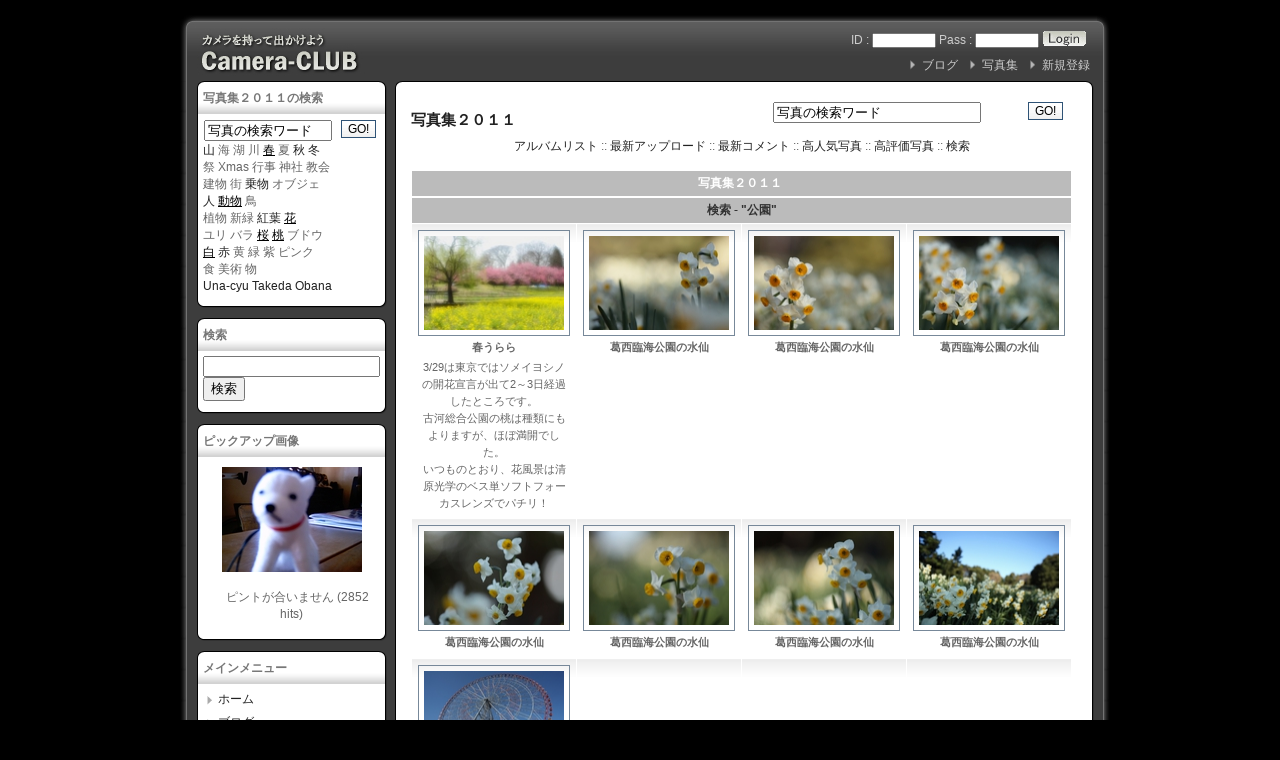

--- FILE ---
content_type: text/html; charset=EUC-JP
request_url: http://komaki.com/modules/d3xcgal/index.php?page=thumbnails&album=search&search=%B8%F8%B1%E0
body_size: 35955
content:
<!DOCTYPE html PUBLIC "-//W3C//DTD XHTML 1.0 Transitional//EN" "http://www.w3.org/TR/xhtml1/DTD/xhtml1-transitional.dtd">
<html xmlns="http://www.w3.org/1999/xhtml" xml:lang="ja" lang="ja">
<head>
<meta http-equiv="content-type" content="text/html; charset=EUC-JP" />
<meta http-equiv="content-language" content="ja" />
<meta name="robots" content="index,follow" />
<meta name="keywords" content="カメラ,写真" />
<meta name="description" content="アラウンド５０が主力の写真集です。" />
<meta name="rating" content="general" />
<meta name="author" content="KOMAKI" />
<meta name="copyright" content="Copyright &copy; 2007-2009" />
<meta name="generator" content="XOOPS" />
<title>写真集２０１１ - カメラ倶楽部</title>
<link href="http://komaki.com/favicon.ico" rel="SHORTCUT ICON" />
<link rel="stylesheet" type="text/css" media="all" href="http://komaki.com/xoops.css" />
<link rel="stylesheet" type="text/css" media="all" href="http://komaki.com/themes/02blc-01test/style.css" />
<!-- RMV: added module header -->
<link rel="stylesheet" type="text/css" media="all" href="http://komaki.com/modules/d3xcgal/index.php?page=main_css" />
<script type="text/javascript">
<!--
//--></script><script type="text/javascript" src="http://komaki.com/include/xoops.js"></script><script type="text/javascript"><!--
//-->
</script>
<script>
  (function(i,s,o,g,r,a,m){i['GoogleAnalyticsObject']=r;i[r]=i[r]||function(){
  (i[r].q=i[r].q||[]).push(arguments)},i[r].l=1*new Date();a=s.createElement(o),
  m=s.getElementsByTagName(o)[0];a.async=1;a.src=g;m.parentNode.insertBefore(a,m)
  })(window,document,'script','//www.google-analytics.com/analytics.js','ga');

  ga('create', 'UA-43336536-1', 'komaki.com');
  ga('send', 'pageview');

</script>
</head>
<body>
<a name="top"></a>
<div id="topspace"></div>
<div id="mainarea">

<table border="0" cellpadding="0" cellspacing="0">
<tr><td id="contback1"><div id="contback2"></div></td></tr>
<tr><td id="contback3"><div id="contback4">
<!--logo-->
<div id="logo"><a href="http://komaki.com/"><img src="http://komaki.com/themes/02blc-01test/images/logo.jpg" alt="" /></a></div>
<!--/logo-->
<!--headermenu-->
<div id="headerbar">
	<div class="headmenu"><form style="margin:0;padding:0;" action="http://komaki.com/user.php" method="post">
	ID : <input type="text" name="uname" value="" maxlength="25"style="font-size:10px; padding:0px; width:60px" />
	Pass : <input type="password" name="pass" maxlength="32"style="font-size:10px; padding:0px; width:60px" />
	<input type="hidden" name="xoops_redirect" value="/modules/d3xcgal/index.php?page=thumbnails&amp;album=search&amp;search=%B8%F8%B1%E0" />
	<input type="hidden" name="op" value="login" />
	<input name="btnG" type="image" src="http://komaki.com/themes/02blc-01test/images/login.gif" alt="ログイン" style="vertical-align : middle;" />
	</div>
    </form>
<br>

	<div class="headmenu"><a href="http://komaki.com/register.php">新規登録</a></div><div class="headmenu"><a href="http://komaki.com/modules/myalbum">写真集</a></div>
<div class="headmenu"><a href="http://komaki.com/modules/wordpress">ブログ</a></div>

</div>
<!--/headermenu-->
<div class="clear"></div></div></td></tr>
<tr><td id="contback5"><div id="contback6">

<table border="0" cellpadding="0" cellspacing="0"><tr>
<!--leftcolumn-->
<td id="leftcolumn">
<table border="0" cellpadding="0" cellspacing="0">
<tr><td id="centerback1"><div id="centerback2"></div></td></tr>
<tr><td id="centerback3">
<div class="blockTitle">写真集２０１１の検索</div><div class="blockContent"><script type="text/javascript" src="http://komaki.com/js/focus.js"></script>


<form style="padding: 0pt;" method="get" action="http://komaki.com/modules/d3xcgal/index.php">
<table class="outer" align="right" cellpadding="0" cellspacing="1">
        <tbody><tr>

                
        
                <td>

                  <input name="page" value="thumbnails" type="hidden">
                  <input name="album" value="search" type="hidden">
                  <input name="type" value="full" type="hidden">
                  <input style="width: 120px;" name="search" maxlength="255" onfocus="onFocus(this);" onblur="onBlur(this);" value="写真の検索ワード" type="input">
              </td>
        
                <td>
                  <input value="GO!" class="button" type="submit">
                </td>

        </tr>
</tbody></table>
</form><span class="Apple-style-span" style="border-collapse: separate; color: rgb(0, 0, 0); font-family: 'Hiragino Kaku Gothic Pro'; font-style: normal; font-variant: normal; font-weight: normal; letter-spacing: normal; line-height: normal; orphans: 2; text-indent: 0px; text-transform: none; white-space: normal; widows: 2; word-spacing: 0px; font-size: medium;"><span class="Apple-style-span" style="color: rgb(102, 102, 102); font-family: arial,sans-serif; font-size: 12px; line-height: 17px;"><a href="http://komaki.com/modules/d3xcgal/index.php?page=thumbnails&album=search&search=%BB%B3">山</a> 海 湖 川 </span></span><span class="Apple-style-span" style="border-collapse: separate; color: rgb(0, 0, 0); font-family: 'Hiragino Kaku Gothic Pro'; font-style: normal; font-variant: normal; font-weight: normal; letter-spacing: normal; line-height: normal; orphans: 2; text-indent: 0px; text-transform: none; white-space: normal; widows: 2; word-spacing: 0px; font-size: medium;"><span class="Apple-style-span" style="color: rgb(102, 102, 102); font-family: arial,sans-serif; font-size: 12px; line-height: 17px;"><a href="../../modules/d3xcgal/index.php?page=thumbnails&amp;album=search&amp;search=%BD%D5" style="color: rgb(0, 0, 0); text-decoration: underline;">春</a></span></span> <span class="Apple-style-span" style="border-collapse: separate; color: rgb(0, 0, 0); font-family: 'Hiragino Kaku Gothic Pro'; font-style: normal; font-variant: normal; font-weight: normal; letter-spacing: normal; line-height: normal; orphans: 2; text-indent: 0px; text-transform: none; white-space: normal; widows: 2; word-spacing: 0px; font-size: medium;"><span class="Apple-style-span" style="color: rgb(102, 102, 102); font-family: arial,sans-serif; font-size: 12px; line-height: 17px;">夏 <a href="http://komaki.com/modules/d3xcgal/index.php?page=thumbnails&album=search&search=%BD%A9">秋</a> <a href="http://komaki.com/modules/d3xcgal/index.php?page=thumbnails&album=search&search=%C5%DF">冬</a><br>祭 Xmas 行事 神社 教会<br>建物 街 <a href="http://komaki.com/modules/d3xcgal/index.php?page=thumbnails&amp;album=search&amp;search=%BE%E8%CA%AA">乗物</a> オブジェ<br><a href="http://komaki.com/modules/d3xcgal/index.php?page=thumbnails&amp;album=search&amp;search=%BF%CD">人</a> </span></span><span class="Apple-style-span" style="border-collapse: separate; color: rgb(0, 0, 0); font-family: 'Hiragino Kaku Gothic Pro'; font-style: normal; font-variant: normal; font-weight: normal; letter-spacing: normal; line-height: normal; orphans: 2; text-indent: 0px; text-transform: none; white-space: normal; widows: 2; word-spacing: 0px; font-size: medium;"><span class="Apple-style-span" style="color: rgb(102, 102, 102); font-family: arial,sans-serif; font-size: 12px; line-height: 17px;"><a href="../../modules/d3xcgal/index.php?page=thumbnails&amp;album=search&amp;search=%C6%B0%CA%AA" style="color: rgb(0, 0, 0); text-decoration: underline;">動物</a></span></span><span class="Apple-style-span" style="border-collapse: separate; color: rgb(0, 0, 0); font-family: 'Hiragino Kaku Gothic Pro'; font-style: normal; font-variant: normal; font-weight: normal; letter-spacing: normal; line-height: normal; orphans: 2; text-indent: 0px; text-transform: none; white-space: normal; widows: 2; word-spacing: 0px; font-size: medium;"><span class="Apple-style-span" style="color: rgb(102, 102, 102); font-family: arial,sans-serif; font-size: 12px; line-height: 17px;"> 鳥<br>植物 新緑 <a href="http://komaki.com/modules/d3xcgal/index.php?page=thumbnails&album=search&search=%B9%C8%CD%D5">紅葉</a>&nbsp;</span></span><span class="Apple-style-span" style="border-collapse: separate; color: rgb(0, 0, 0); font-family: 'Hiragino Kaku Gothic Pro'; font-style: normal; font-variant: normal; font-weight: normal; letter-spacing: normal; line-height: normal; orphans: 2; text-indent: 0px; text-transform: none; white-space: normal; widows: 2; word-spacing: 0px; font-size: medium;"><span class="Apple-style-span" style="color: rgb(102, 102, 102); font-family: arial,sans-serif; font-size: 12px; line-height: 17px;"><a href="../../modules/d3xcgal/index.php?page=thumbnails&amp;album=search&amp;search=%B2%D6" style="color: rgb(0, 0, 0); text-decoration: underline;">花</a> <br></span></span><span class="Apple-style-span" style="border-collapse: separate; color: rgb(0, 0, 0); font-family: 'Hiragino Kaku Gothic Pro'; font-style: normal; font-variant: normal; font-weight: normal; letter-spacing: normal; line-height: normal; orphans: 2; text-indent: 0px; text-transform: none; white-space: normal; widows: 2; word-spacing: 0px; font-size: medium;"><span class="Apple-style-span" style="color: rgb(102, 102, 102); font-family: arial,sans-serif; font-size: 12px; line-height: 17px;">ユリ </span></span><span class="Apple-style-span" style="border-collapse: separate; color: rgb(0, 0, 0); font-family: 'Hiragino Kaku Gothic Pro'; font-style: normal; font-variant: normal; font-weight: normal; letter-spacing: normal; line-height: normal; orphans: 2; text-indent: 0px; text-transform: none; white-space: normal; widows: 2; word-spacing: 0px; font-size: medium;"><span class="Apple-style-span" style="color: rgb(102, 102, 102); font-family: arial,sans-serif; font-size: 12px; line-height: 17px;">バラ </span></span><span class="Apple-style-span" style="border-collapse: separate; color: rgb(0, 0, 0); font-family: 'Hiragino Kaku Gothic Pro'; font-style: normal; font-variant: normal; font-weight: normal; letter-spacing: normal; line-height: normal; orphans: 2; text-indent: 0px; text-transform: none; white-space: normal; widows: 2; word-spacing: 0px; font-size: medium;"><span class="Apple-style-span" style="color: rgb(102, 102, 102); font-family: arial,sans-serif; font-size: 12px; line-height: 17px;"><a href="../../modules/d3xcgal/index.php?page=thumbnails&amp;album=search&amp;search=%BA%F9" style="color: rgb(0, 0, 0); text-decoration: underline;">桜</a></span></span> <span class="Apple-style-span" style="border-collapse: separate; color: rgb(0, 0, 0); font-family: 'Hiragino Kaku Gothic Pro'; font-style: normal; font-variant: normal; font-weight: normal; letter-spacing: normal; line-height: normal; orphans: 2; text-indent: 0px; text-transform: none; white-space: normal; widows: 2; word-spacing: 0px; font-size: medium;"><span class="Apple-style-span" style="color: rgb(102, 102, 102); font-family: arial,sans-serif; font-size: 12px; line-height: 17px;"><a href="../../modules/d3xcgal/index.php?page=thumbnails&amp;album=search&amp;search=%C5%ED" style="color: rgb(0, 0, 0); text-decoration: underline;">桃</a></span></span><a href="../../modules/d3xcgal/index.php?page=thumbnails&amp;album=search&amp;search=%C5%ED" style="color: rgb(0, 0, 0); text-decoration: underline;"><span class="Apple-style-span" style="border-collapse: separate; color: rgb(0, 0, 0); font-family: 'Hiragino Kaku Gothic Pro'; font-style: normal; font-variant: normal; font-weight: normal; letter-spacing: normal; line-height: normal; orphans: 2; text-indent: 0px; text-transform: none; white-space: normal; widows: 2; word-spacing: 0px; font-size: medium;"><span class="Apple-style-span" style="color: rgb(102, 102, 102); font-family: arial,sans-serif; font-size: 12px; line-height: 17px;"></span></span></a><span class="Apple-style-span" style="border-collapse: separate; color: rgb(0, 0, 0); font-family: 'Hiragino Kaku Gothic Pro'; font-style: normal; font-variant: normal; font-weight: normal; letter-spacing: normal; line-height: normal; orphans: 2; text-indent: 0px; text-transform: none; white-space: normal; widows: 2; word-spacing: 0px; font-size: medium;"><span class="Apple-style-span" style="color: rgb(102, 102, 102); font-family: arial,sans-serif; font-size: 12px; line-height: 17px;"><span class="Apple-converted-space"> ブドウ<br></span></span></span><span class="Apple-style-span" style="border-collapse: separate; color: rgb(0, 0, 0); font-family: 'Hiragino Kaku Gothic Pro'; font-style: normal; font-variant: normal; font-weight: normal; letter-spacing: normal; line-height: normal; orphans: 2; text-indent: 0px; text-transform: none; white-space: normal; widows: 2; word-spacing: 0px; font-size: medium;"><span class="Apple-style-span" style="color: rgb(102, 102, 102); font-family: arial,sans-serif; font-size: 12px; line-height: 17px;"><span class="Apple-converted-space"></span><a href="../../modules/d3xcgal/index.php?page=thumbnails&amp;album=search&amp;search=%C7%F2" style="color: rgb(0, 0, 0); text-decoration: underline;">白</a></span></span> <a href="http://komaki.com/modules/d3xcgal/index.php?page=thumbnails&album=search&search=%C0%D6">赤</a> 黄 緑 紫 ピンク<br>食 美術 物<br><a href="http://komaki.com/modules/d3xcgal/index.php?cat=10002">Una-cyu</a><span class="Apple-style-span" style="border-collapse: separate; color: rgb(0, 0, 0); font-family: 'Hiragino Kaku Gothic Pro'; font-style: normal; font-variant: normal; font-weight: normal; letter-spacing: normal; line-height: normal; orphans: 2; text-indent: 0px; text-transform: none; white-space: normal; widows: 2; word-spacing: 0px; font-size: medium;"><span class="Apple-style-span" style="color: rgb(102, 102, 102); font-family: arial,sans-serif; font-size: 12px; line-height: 17px;"> <a href=http://komaki.com/modules/d3xcgal/index.php?cat=10008>Takeda</a> <a href="http://komaki.com/modules/d3xcgal/index.php?cat=10006">Obana</a></span></span></div>
</td>
<tr><td id="centerback5"><div id="centerback6"></div></td></tr></table>
<table border="0" cellpadding="0" cellspacing="0">
<tr><td id="centerback1"><div id="centerback2"></div></td></tr>
<tr><td id="centerback3">
<div class="blockTitle">検索</div><div class="blockContent">
<form action="http://komaki.com/modules/happy_search/index.php" method="get">
<input type="hidden" name="action" value="init" />
<input type="hidden" name="andor"  value="AND" />
<input type="text" name="query" size="20" value="" /> <input type="submit" value="検索" />
</form></div>
</td>
<tr><td id="centerback5"><div id="centerback6"></div></td></tr></table>
<table border="0" cellpadding="0" cellspacing="0">
<tr><td id="centerback1"><div id="centerback2"></div></td></tr>
<tr><td id="centerback3">
<div class="blockTitle">ピックアップ画像</div><div class="blockContent"><table width='100%' cellspacing='0' cellpadding='0' border='0'>
  <tr>
          <td align='center' style='margin:0px;padding:5px 0px;'>

       <a href="http://komaki.com/modules/myalbum/photo.php?lid=1416&amp;cid=128"><img src="http://komaki.com/uploads/thumbs/1416.jpg"  alt="ピントが合いません" title="ピントが合いません" /></a>

　　　　<br> 　ピントが合いません (2852 hits)

      </td>
            </tr>
</table></div>
</td>
<tr><td id="centerback5"><div id="centerback6"></div></td></tr></table>
<table border="0" cellpadding="0" cellspacing="0">
<tr><td id="centerback1"><div id="centerback2"></div></td></tr>
<tr><td id="centerback3">
<div class="blockTitle">メインメニュー</div><div class="blockContent"><table cellspacing="0">
  <tr>
    <td id="mainmenu">
      <a class="menuTop" href="http://komaki.com/">ホーム</a>
      <a class="menuMain" href="http://komaki.com/modules/wordpress/">ブログ</a>
      <a class="menuMain" href="http://komaki.com/modules/happy_search/">検索</a>
      <a class="menuMain" href="http://komaki.com/modules/myalbum/">写真集</a>
      <a class="menuMain" href="http://komaki.com/modules/d3xcgal/">写真集２０１１</a>
      <a class="menuMain" href="http://komaki.com/modules/codejam/">ランダム画像　20</a>
      <a class="menuMain" href="http://komaki.com/modules/x_comment/">人気画像　トップ20</a>
      <a class="menuMain" href="http://komaki.com/modules/gnavi/">食・歩・撮マップ</a>
      <a class="menuMain" href="http://komaki.com/modules/soap/">手作り石鹸</a>
      <a class="menuMain" href="http://komaki.com/modules/about/">写真プリント</a>
    </td>
  </tr>
</table></div>
</td>
<tr><td id="centerback5"><div id="centerback6"></div></td></tr></table>
<table border="0" cellpadding="0" cellspacing="0">
<tr><td id="centerback1"><div id="centerback2"></div></td></tr>
<tr><td id="centerback3">
<div class="blockTitle">掲載カメラマン一覧</div><div class="blockContent"><table cellspacing="0">
  <tr>
    <td id="mainmenu">
      <!-- start module menu loop -->
                                    <a class="menuTop" href="/modules/myalbum/viewcat.php?cid=10" target="_self">Norio&#039;s corner</a>
                                                              <a class="menuMain" href="/modules/myalbum/viewcat.php?cid=9" target="_self">Una-cyu&#039;s corner</a>
                                                              <a class="menuMain" href="/modules/myalbum/viewcat.php?cid=25" target="_self">Hikky&#039;s corner</a>
                                                              <a class="menuMain" href="/modules/myalbum/viewcat.php?cid=63" target="_self">Haruka&#039;s corner</a>
                                                              <a class="menuMain" href="/modules/myalbum/viewcat.php?cid=79" target="_self">Kudo&#039;s corner</a>
                                                              <a class="menuMain" href="/modules/myalbum/viewcat.php?num=24&cid=89" target="_self">Obana&#039;s corner</a>
                                                              <a class="menuMain" href="http://komaki.com/modules/myalbum/viewcat.php?num=24&cid=91" target="_self">Kana-san&#039;s corner</a>
                                                              <a class="menuMain" href="/modules/myalbum/viewcat.php?cid=109" target="_self">Takeda&#039;s corner</a>
                                                              <a class="menuMain" href="http://camera-club.sakura.ne.jp/modules/myalbum/viewcat.php?cid=127" target="_self">Kotaku&#039;s corner</a>
                                                              <a class="menuMain" href="http://camera-club.sakura.ne.jp/modules/myalbum/viewcat.php?cid=138" target="_self">Makoto&#039;s corner</a>
                                                              <a class="menuMain" href="http://camera-club.sakura.ne.jp/modules/myalbum/viewcat.php?cid=1" target="_self">rosesoap&#039;s corner</a>
                                                              <a class="menuMain" href="http://camera-club.sakura.ne.jp/modules/myalbum/viewcat.php?num=20&cid=139" target="_self">Yuri&#039;s corner</a>
                                                              <a class="menuMain" href="/modules/myalbum/viewcat.php?cid=17" target="_self">絵葉書作っちゃいました</a>
                                      <!-- end module menu loop -->
    </td>
  </tr>
</table></div>
</td>
<tr><td id="centerback5"><div id="centerback6"></div></td></tr></table>
<table border="0" cellpadding="0" cellspacing="0">
<tr><td id="centerback1"><div id="centerback2"></div></td></tr>
<tr><td id="centerback3">
<div class="blockTitle">オンライン状況</div><div class="blockContent">34 人のユーザが現在オンラインです。 (23 人のユーザが 写真集２０１１ を参照しています。)<br /><br />
登録ユーザ: 0<br />
ゲスト: 34<br /><br />
<a href="javascript:openWithSelfMain('http://komaki.com/misc.php?action=showpopups&amp;type=online','Online',420,350);">もっと...</a></div>
</td>
<tr><td id="centerback5"><div id="centerback6"></div></td></tr></table>
<table border="0" cellpadding="0" cellspacing="0">
<tr><td id="centerback1"><div id="centerback2"></div></td></tr>
<tr><td id="centerback3">
<div class="blockTitle">アクセスカウンタ</div><div class="blockContent"><table>
<tr><td nowrap="nowrap">今日 :</td>
<td align="right" nowrap="nowrap"><img src="http://komaki.com/modules/logcounterx/images/1.gif" alt="1046" border="0"  width="15"  height="20" /><img src="http://komaki.com/modules/logcounterx/images/0.gif" alt="1046" border="0"  width="15"  height="20" /><img src="http://komaki.com/modules/logcounterx/images/4.gif" alt="1046" border="0"  width="15"  height="20" /><img src="http://komaki.com/modules/logcounterx/images/6.gif" alt="1046" border="0"  width="15"  height="20" /></td></tr>
<tr><td nowrap="nowrap">昨日 :</td>
<td align="right" nowrap="nowrap"><img src="http://komaki.com/modules/logcounterx/images/1.gif" alt="1186" border="0"  width="15"  height="20" /><img src="http://komaki.com/modules/logcounterx/images/1.gif" alt="1186" border="0"  width="15"  height="20" /><img src="http://komaki.com/modules/logcounterx/images/8.gif" alt="1186" border="0"  width="15"  height="20" /><img src="http://komaki.com/modules/logcounterx/images/6.gif" alt="1186" border="0"  width="15"  height="20" /></td></tr>
<tr><td nowrap="nowrap">総計 :</td>
<td align="right" nowrap="nowrap"><img src="http://komaki.com/modules/logcounterx/images/2.gif" alt="2123421" border="0"  width="15"  height="20" /><img src="http://komaki.com/modules/logcounterx/images/1.gif" alt="2123421" border="0"  width="15"  height="20" /><img src="http://komaki.com/modules/logcounterx/images/2.gif" alt="2123421" border="0"  width="15"  height="20" /><img src="http://komaki.com/modules/logcounterx/images/3.gif" alt="2123421" border="0"  width="15"  height="20" /><img src="http://komaki.com/modules/logcounterx/images/4.gif" alt="2123421" border="0"  width="15"  height="20" /><img src="http://komaki.com/modules/logcounterx/images/2.gif" alt="2123421" border="0"  width="15"  height="20" /><img src="http://komaki.com/modules/logcounterx/images/1.gif" alt="2123421" border="0"  width="15"  height="20" /></td></tr>
</table></div>
</td>
<tr><td id="centerback5"><div id="centerback6"></div></td></tr></table>
<center>
<SCRIPT charset="utf-8" type="text/javascript" src="http://ws.amazon.co.jp/widgets/q?ServiceVersion=20070822&MarketPlace=JP&ID=V20070822/JP/naraiya-22/8002/a9fe6dac-2dac-4762-8119-baeec6212e4f"> </SCRIPT> <NOSCRIPT><A HREF="http://ws.amazon.co.jp/widgets/q?ServiceVersion=20070822&MarketPlace=JP&ID=V20070822%2FJP%2Fnaraiya-22%2F8002%2Fa9fe6dac-2dac-4762-8119-baeec6212e4f&Operation=NoScript">Amazon.co.jp ウィジェット</A></NOSCRIPT>
</center>
</td>
<!--/leftcolumn-->

<td>
<div id="centerback1"><div id="centerback2"></div></div><div id="centerback3">


<table border="0" cellpadding="0" cellspacing="0"><tr>
<!--centercolumn-->
<td id="centercolumn">
<div>
<div id="content"><script type="text/javascript" src="scripts.js"></script>
	<script type="text/javascript" src="http://komaki.com/js/focus.js"></script>

<table width="100%" border="0" cellpadding="5" cellspacing="5">
  <tr>
        <td valign="top" >

          <table width="100%" border="0" cellspacing="0" cellpadding="0">
            <tr>
                  <td align="left"><a href="index.php" title="写真集２０１１"><h1>写真集２０１１</h1></a></td>
   <td align="right"><form style="margin 0; padding: 0;" method="get" action="index.php">
<table class=outer align="right" width="300" cellspacing="1" cellpadding="0"style="width: 300px;">
        <tr>

                
        
                <td  >

                  <input type="hidden" name="page" value="thumbnails" />
                  <input type="hidden" name="album" value="search" />
                  <input type="hidden" name="type" value="full" />
                  <input type="input" style="width: 200px;" name="search" maxlength="255" onFocus="onFocus(this);" onBlur="onBlur(this);" value="写真の検索ワード"  />
              </td>
        
                <td >
                  <input type="submit" value="GO!" class="button" />
                </td>

        </tr>
</table>
</form></td>
         </tr>
            <tr>
                  <td align="center" colspan=2>
                  
                        <span>
              <a href="index.php" title="アルバムリストへ移動">アルバムリスト</a> ::
                                                      <a href="index.php?page=thumbnails&amp;album=lastup">最新アップロード</a> ::
                          <a href="index.php?page=thumbnails&amp;album=lastcom">最新コメント</a> ::
                          <a href="index.php?page=thumbnails&amp;album=topn">高人気写真</a> ::
                          <a href="index.php?page=thumbnails&amp;album=toprated">高評価写真</a> ::
                          <a href="index.php?page=search">検索</a>
                    </span>
                  </td>
            </tr>
          </table>

          <img src="images/spacer.gif" width="1" height="15" alt=""/><br />
          <table border="0" width="100%" align="center" cellpadding="0" cellspacing="0">
            <tr>
                  <td align="left" valign="top">
                         <table align="center" width="100%" cellspacing="1" cellpadding="0" class="outer" style="width: 100%;">
        <tr>
                <th colspan="3">
                <table width="100%" cellpadding="0" cellspacing="0" border="0">
                <tr>
                        <td><span class="statlink"><b><a href="index.php">写真集２０１１</a>&nbsp;</b></span></td>
                                        </tr>
                </table>
                </th>
        </tr>
    </table>
    <table align="center" width="100%" cellspacing="1" cellpadding="0" class="outer">
    <tr><th colspan="4" valign="middle">
            検索 - "公園"
       </th></tr>
    <tr>
            <td valign="top" class="even" width ="25%" align="center">
             <table width="100%" cellpadding="0" cellspacing="0">
                        <tr>
                                <td align="center">
                                    <a href="index.php?page=displayimage&pid=67&amp;album=search&amp;cat=0&amp;pos=0"><img src="albums/userpics/10002/thumb_1042.jpeg" class="image" width="140" height="94" border="0" alt="1042.jpeg" title="ファイル名 : 1042.jpeg
ファイルサイズ: 55KB
大きさ : 600x401
登録日 : 2011-1-14 13:36" /><br /></a>
                                                                            <span class="thumb_title">春うらら</span><span class="thumb_caption">3/29は東京ではソメイヨシノの開花宣言が出て2～3日経過したところです。<br />古河総合公園の桃は種類にもよりますが、ほぼ満開でした。<br />いつものとおり、花風景は清原光学のベス単ソフトフォーカスレンズでパチリ！</span>
                                                                        
                                </td>
                        </tr>
              </table>
        </td>
                   <td valign="top" class="even" width ="25%" align="center">
             <table width="100%" cellpadding="0" cellspacing="0">
                        <tr>
                                <td align="center">
                                    <a href="index.php?page=displayimage&pid=92&amp;album=search&amp;cat=0&amp;pos=1"><img src="albums/userpics/10002/thumb_8_IMG_0840R.JPG" class="image" width="140" height="94" border="0" alt="8_IMG_0840R.JPG" title="ファイル名 : 8_IMG_0840R.JPG
ファイルサイズ: 301KB
大きさ : 1024x682
登録日 : 2011-1-28 8:00" /><br /></a>
                                                                            <span class="thumb_title">葛西臨海公園の水仙</span>
                                                                        
                                </td>
                        </tr>
              </table>
        </td>
                   <td valign="top" class="even" width ="25%" align="center">
             <table width="100%" cellpadding="0" cellspacing="0">
                        <tr>
                                <td align="center">
                                    <a href="index.php?page=displayimage&pid=93&amp;album=search&amp;cat=0&amp;pos=2"><img src="albums/userpics/10002/thumb_7_IMG_0834R.JPG" class="image" width="140" height="94" border="0" alt="7_IMG_0834R.JPG" title="ファイル名 : 7_IMG_0834R.JPG
ファイルサイズ: 311KB
大きさ : 1024x682
登録日 : 2011-1-28 8:00" /><br /></a>
                                                                            <span class="thumb_title">葛西臨海公園の水仙</span>
                                                                        
                                </td>
                        </tr>
              </table>
        </td>
                   <td valign="top" class="even" width ="25%" align="center">
             <table width="100%" cellpadding="0" cellspacing="0">
                        <tr>
                                <td align="center">
                                    <a href="index.php?page=displayimage&pid=94&amp;album=search&amp;cat=0&amp;pos=3"><img src="albums/userpics/10002/thumb_6_IMG_0830R.JPG" class="image" width="140" height="94" border="0" alt="6_IMG_0830R.JPG" title="ファイル名 : 6_IMG_0830R.JPG
ファイルサイズ: 321KB
大きさ : 1024x682
登録日 : 2011-1-28 8:00" /><br /></a>
                                                                            <span class="thumb_title">葛西臨海公園の水仙</span>
                                                                        
                                </td>
                        </tr>
              </table>
        </td>
                      </tr>
              <tr>
                   <td valign="top" class="even" width ="25%" align="center">
             <table width="100%" cellpadding="0" cellspacing="0">
                        <tr>
                                <td align="center">
                                    <a href="index.php?page=displayimage&pid=95&amp;album=search&amp;cat=0&amp;pos=4"><img src="albums/userpics/10002/thumb_5_IMG_0823R.JPG" class="image" width="140" height="94" border="0" alt="5_IMG_0823R.JPG" title="ファイル名 : 5_IMG_0823R.JPG
ファイルサイズ: 315KB
大きさ : 1024x682
登録日 : 2011-1-28 8:01" /><br /></a>
                                                                            <span class="thumb_title">葛西臨海公園の水仙</span>
                                                                        
                                </td>
                        </tr>
              </table>
        </td>
                   <td valign="top" class="even" width ="25%" align="center">
             <table width="100%" cellpadding="0" cellspacing="0">
                        <tr>
                                <td align="center">
                                    <a href="index.php?page=displayimage&pid=96&amp;album=search&amp;cat=0&amp;pos=5"><img src="albums/userpics/10002/thumb_4_IMG_0819R.JPG" class="image" width="140" height="94" border="0" alt="4_IMG_0819R.JPG" title="ファイル名 : 4_IMG_0819R.JPG
ファイルサイズ: 306KB
大きさ : 1024x682
登録日 : 2011-1-28 8:01" /><br /></a>
                                                                            <span class="thumb_title">葛西臨海公園の水仙</span>
                                                                        
                                </td>
                        </tr>
              </table>
        </td>
                   <td valign="top" class="even" width ="25%" align="center">
             <table width="100%" cellpadding="0" cellspacing="0">
                        <tr>
                                <td align="center">
                                    <a href="index.php?page=displayimage&pid=97&amp;album=search&amp;cat=0&amp;pos=6"><img src="albums/userpics/10002/thumb_3_IMG_0817R.JPG" class="image" width="140" height="94" border="0" alt="3_IMG_0817R.JPG" title="ファイル名 : 3_IMG_0817R.JPG
ファイルサイズ: 328KB
大きさ : 1024x682
登録日 : 2011-1-28 8:01" /><br /></a>
                                                                            <span class="thumb_title">葛西臨海公園の水仙</span>
                                                                        
                                </td>
                        </tr>
              </table>
        </td>
                   <td valign="top" class="even" width ="25%" align="center">
             <table width="100%" cellpadding="0" cellspacing="0">
                        <tr>
                                <td align="center">
                                    <a href="index.php?page=displayimage&pid=98&amp;album=search&amp;cat=0&amp;pos=7"><img src="albums/userpics/10002/thumb_2_IMG_0812R.JPG" class="image" width="140" height="94" border="0" alt="2_IMG_0812R.JPG" title="ファイル名 : 2_IMG_0812R.JPG
ファイルサイズ: 373KB
大きさ : 1024x682
登録日 : 2011-1-28 8:01" /><br /></a>
                                                                            <span class="thumb_title">葛西臨海公園の水仙</span>
                                                                        
                                </td>
                        </tr>
              </table>
        </td>
                      </tr>
              <tr>
                   <td valign="top" class="even" width ="25%" align="center">
             <table width="100%" cellpadding="0" cellspacing="0">
                        <tr>
                                <td align="center">
                                    <a href="index.php?page=displayimage&pid=99&amp;album=search&amp;cat=0&amp;pos=8"><img src="albums/userpics/10002/thumb_1_IMG_0810R.JPG" class="image" width="140" height="94" border="0" alt="1_IMG_0810R.JPG" title="ファイル名 : 1_IMG_0810R.JPG
ファイルサイズ: 654KB
大きさ : 1024x682
登録日 : 2011-1-28 8:02" /><br /></a>
                                                                            <span class="thumb_title">ダイヤと花の大観覧車</span><span class="thumb_caption">この葛西臨海公園の観覧車は地上高117mで、日本最大なんですよ～。</span>
                                                                        
                                </td>
                        </tr>
              </table>
        </td>
                        <td valign="top" class="odd" align="center">&nbsp;</td>
            <td valign="top" class="odd" align="center">&nbsp;</td>
            <td valign="top" class="odd" align="center">&nbsp;</td>
    
  </tr>
             <tr>
              <td class="foot" colspan="4" style="padding: 0px;">
                        <table width="100%" cellspacing="0" cellpadding="0">
                                <tr>
                                        <td align="left" valign="middle" class="foot" style="white-space: nowrap"><b>ファイル数 9 / 1ページ中</b></td>

                                </tr>
                        </table>
              </td>
        </tr>
     </table>
<br /><br /><br />
<p style="text-align: center; font-size: 8pt"><b>xcGallery D3 by <a href="http://xoops.oceanblue-site.com/" target="_blank">OceanBlue</a></p>


</td></tr></table>
</td></tr></table></div>
</div>
<div id="banner">&nbsp;</div>
<div class="clear"></div>
</td>
<!--/centercolumn-->

</tr></table>

</div><div id="centerback5"><div id="centerback6"></div></div>
</td>
</tr></table>

<!--footer-->
<table border="0" cellpadding="0" cellspacing="0">
<tr><td id="center2back1"><div id="center2back2"></div></td></tr>
<tr><td id="center2back3">
<div id="footerbar">Powered by XOOPS Cube 2.1&copy; 2001-2006 <a href="http://xoopscube.sourceforge.net/" target="_blank">XOOPS Cube Project</a> | <!--copyright-->Design by <a href="http://web-page.cc/" target="_blank">PAGE design lab.</a><!--copyright--></div>
<div id="pagetop"><a href="#top">Page Top</a></div>
<div class="clear"></div>
</td></tr>
<tr><td id="center2back5"><div id="center2back6"></div></td></tr></table>
<!--/footer-->

</div></td></tr>
<tr><td id="contback7"><div id="contback8"></div></td></tr>
</table>


<div class="clear"></div>
</div><br>
</body>
</html>

--- FILE ---
content_type: text/css
request_url: http://komaki.com/modules/d3xcgal/index.php?page=main_css
body_size: 2880
content:

/************* d3xcgal CSS *************/

p { font-size: 100%; margin: 2px 0px; }

.admin_menu {
	background-image: url('images/button_bg.gif');
	border: 1px solid #2F5376;
	color: #000000;
	font-size: 85%;
	margin-bottom: 0px;
	margin-top: 0px;}

.admin_menu a, .admin_menu_thumb a {
	color: #000000;
	display: block;
	padding-bottom: 1px;
	padding-left: 10px;
	padding-right: 10px;
	padding-top: 1px;
	position: relative;
	text-decoration: none;}

.admin_menu a:hover,
.admin_menu_thumb a:hover,
.alblink a,
.alblink a:hover,
.catlink a,
.catlink a:hover,
.thumb_caption a,
.user_thumb_infobox a:hover {
	color: #000000;
	text-decoration: underline;}

.admin_menu_thumb {
	background-image: url('images/button_bg.gif');
	border: 1px solid #2F5376;
	color: #000000;
	font-size: 85%;
	font-weight: bold;
	margin-bottom: 0px;
	margin-top: 0px;
	width: 85px;}

.album_stat {
	font-size: 90%;
	margin: 5px 0px;}

.button {
	background-image: url('images/button_bg.gif');
	border: 1px solid #2F5376;
	font-size: 100%;}

.catlink {
	display: block;
	margin-bottom: 2px;}

.checkbox {
	font-size: 100%;
	vertical-align: middle;}

.image {
	padding:5px;
	border:1px #778899 solid;
	margin:1px;}
.image:hover {
	padding:4px;
	border: 2px #3388CC solid;
	margin:1px;}

.b_image {
	border:1px solid #000000;
	margin:1px;}

.listbox {
	border: 1px solid #D1D7DC;
	font-size: 100%;
	vertical-align: middle;}

.navmenu {
	background: #C2CDD6;
	border-style: none;
	font-size: 100%;
	font-weight: bold;}
.navmenu a {
	display: block;
	padding-bottom: 2px;
	padding-left: 5px;
	padding-right: 5px;
	padding-top: 2px;
	position: relative;
	text-decoration: none;}
.navmenu a:hover {
	background: #DEE3E7;
	color: #000000;
	text-decoration: none;}
.navmenu img {
	margin-bottom: 1px;
	margin-left: 5px;
	margin-right: 5px;
	margin-top: 1px;}

.sortorder_options {
	color: #FFFFFF;
	font-size: 80%;
	font-weight: normal;
	margin: 0px;
	padding: 0px;
	white-space: nowrap;}

.statlink {
	color: #FFFFFF;}
.statlink a {
	color: #FFFFFF;
	text-decoration: none;}
.statlink a:hover {
	color: #FFFFFF;
	text-decoration: underline;}

.textinput {
	border: 1px solid #D1D7DC;
	font-size: 100%;
	padding-left: 3px;
	padding-right: 3px;}

.thumb_caption {
	display: block;
	font-size: 90%;
	padding: 1px;}
.thumb_num_comments {
	display: block;
	font-size: 90%;
	font-weight: normal;
	padding: 2px;}
.thumb_title {
	display: block;
	font-size: 90%;
	font-weight: bold;
	padding: 2px;}

.thumbnails {
	background: #EFEFEF;
	padding: 5px;}

.user_thumb_infobox {
	margin-bottom: 1px;
	margin-top: 1px;}
.user_thumb_infobox a {
	color: #000000;
	text-decoration: none;}
.user_thumb_infobox td {
	font-size: 80%;
	margin-bottom: 1px;
	margin-top: 1px;
	text-align: center;}
.user_thumb_infobox th {
	font-size: 100%;
	font-weight: bold;
	margin-bottom: 1px;
	margin-top: 1px;
	text-align: center;}